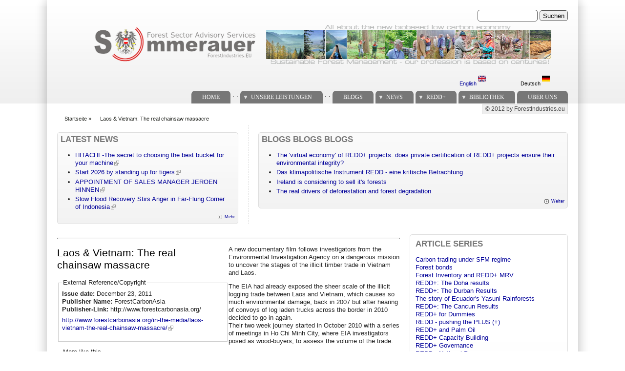

--- FILE ---
content_type: text/html; charset=utf-8
request_url: https://forestindustries.eu/de/content/laos-vietnam-real-chainsaw-massacre
body_size: 10287
content:
<!DOCTYPE html PUBLIC "-//W3C//DTD XHTML+RDFa 1.0//EN" "http://www.w3.org/MarkUp/DTD/xhtml-rdfa-1.dtd">
<html xmlns="http://www.w3.org/1999/xhtml" xml:lang="de" version="XHTML+RDFa 1.0" dir="ltr"
  
  xmlns:content="http://purl.org/rss/1.0/modules/content/"
  xmlns:dc="http://purl.org/dc/terms/"
  xmlns:foaf="http://xmlns.com/foaf/0.1/"
  xmlns:og="http://ogp.me/ns#"
  xmlns:rdfs="http://www.w3.org/2000/01/rdf-schema#"
  xmlns:sioc="http://rdfs.org/sioc/ns#"
  xmlns:sioct="http://rdfs.org/sioc/types#"
  xmlns:skos="http://www.w3.org/2004/02/skos/core#"
  xmlns:xsd="http://www.w3.org/2001/XMLSchema#">

<head profile="http://www.w3.org/1999/xhtml/vocab">
<title>Laos &amp; Vietnam: The real chainsaw massacre | ForestIndustries.EU</title>
<meta name="note" content="zp7-1.13"/>
<meta http-equiv="Content-Type" content="text/html; charset=utf-8" />
<meta name="Generator" content="Drupal 7 (http://drupal.org)" />
<link rel="canonical" href="/de/content/laos-vietnam-real-chainsaw-massacre" />
<link rel="shortlink" href="/de/node/3427" />
<link type="text/css" rel="stylesheet" href="https://forestindustries.eu/sites/default/files/css/css_xE-rWrJf-fncB6ztZfd2huxqgxu4WO-qwma6Xer30m4.css" media="all" />
<link type="text/css" rel="stylesheet" href="https://forestindustries.eu/sites/default/files/css/css_eey3-FOGkaD4fBZQiFvqQS6sAiz0f3rH9JzZdVVX5l8.css" media="screen" />
<style type="text/css" media="print">
<!--/*--><![CDATA[/*><!--*/
#sb-container{position:relative;}#sb-overlay{display:none;}#sb-wrapper{position:relative;top:0;left:0;}#sb-loading{display:none;}

/*]]>*/-->
</style>
<link type="text/css" rel="stylesheet" href="https://forestindustries.eu/sites/default/files/css/css_bL5YJRszSY9nvIKmKYTnJBJra0JwP380orLfUzga_sQ.css" media="all" />
<link type="text/css" rel="stylesheet" href="https://forestindustries.eu/sites/default/files/css/css_UcMakALU4qL5FEmxG6vi2zcC1Jw1i3oYp1IltRZfk6E.css" media="all" />
<link type="text/css" rel="stylesheet" href="https://forestindustries.eu/sites/default/files/css/css_SwrWpAQSAMi_mY57JuBQIaUkZbuzTmKy62r_DG6ZLec.css" media="all" />
<link type="text/css" rel="stylesheet" href="https://forestindustries.eu/sites/default/files/css/css_AxS5nKVQzxZI4D3MoycxFdDuE5wMfNVVKwoK9jWb4hs.css" media="print" />

<!--[if lte IE 6]>
<link type="text/css" rel="stylesheet" href="https://forestindustries.eu/sites/all/themes/zeropoint-old/css/ie6.css?sppd47" media="all" />
<![endif]-->

<!--[if IE 7]>
<link type="text/css" rel="stylesheet" href="https://forestindustries.eu/sites/all/themes/zeropoint-old/css/ie7.css?sppd47" media="all" />
<![endif]-->
<script type="text/javascript" src="https://forestindustries.eu/sites/default/files/js/js_YD9ro0PAqY25gGWrTki6TjRUG8TdokmmxjfqpNNfzVU.js"></script>
<script type="text/javascript" src="https://forestindustries.eu/sites/default/files/js/js_RnvqdV-ht5rpRl_pKwWG3UOUyOHM3KPh-HVPCU6LTCo.js"></script>
<script type="text/javascript" src="https://forestindustries.eu/sites/default/files/js/js_Tik8PIaz_eQ5I4FMzmjkWoPEs9jKBgTSauo1jgsNa6g.js"></script>
<script type="text/javascript" src="https://forestindustries.eu/sites/default/files/js/js_MKUr1BJB5b6nA7on_ga5qtP3HwK8kzy4L6rOfInAZfA.js"></script>
<script type="text/javascript">
<!--//--><![CDATA[//><!--
(function(i,s,o,g,r,a,m){i["GoogleAnalyticsObject"]=r;i[r]=i[r]||function(){(i[r].q=i[r].q||[]).push(arguments)},i[r].l=1*new Date();a=s.createElement(o),m=s.getElementsByTagName(o)[0];a.async=1;a.src=g;m.parentNode.insertBefore(a,m)})(window,document,"script","https://www.google-analytics.com/analytics.js","ga");ga("create", "UA-7087910-2", {"cookieDomain":"auto","allowLinker":true});ga("require", "linker");ga("linker:autoLink", ["www.sommerauer.com,www.forestindustries.eu,www.forstwirtschaft.com,www.holzwirtschaft.com.www.somcon.com,www.forestbonds.eu,www.forestbonds.org,www.forestbonds.com"]);ga("send", "pageview");
//--><!]]>
</script>
<script type="text/javascript" src="https://forestindustries.eu/sites/default/files/js/js_i3EqpTCSy3kAochO12YVcwLA4Rwxj3zejg8qIQGnyf0.js"></script>
<script type="text/javascript" src="https://forestindustries.eu/sites/default/files/js/js_MUZaxdG6J9VbYct6C0zzaM5mlqCWJyBlVPo5ANUSYbU.js"></script>
<script type="text/javascript">
<!--//--><![CDATA[//><!--

          Shadowbox.path = "/sites/all/libraries/shadowbox-3.0.3/";
        
//--><!]]>
</script>
<script type="text/javascript">
<!--//--><![CDATA[//><!--
jQuery.extend(Drupal.settings, {"basePath":"\/","pathPrefix":"de\/","setHasJsCookie":0,"ajaxPageState":{"theme":"zeropoint","theme_token":"QbzrEj5rBN2YnStOSPTpMrxOulPgRMmt6RhtD532Zws","js":{"misc\/jquery.js":1,"misc\/jquery-extend-3.4.0.js":1,"misc\/jquery-html-prefilter-3.5.0-backport.js":1,"misc\/jquery.once.js":1,"misc\/drupal.js":1,"sites\/all\/libraries\/shadowbox-3.0.3\/shadowbox.js":1,"sites\/all\/modules\/shadowbox\/shadowbox_auto.js":1,"misc\/form-single-submit.js":1,"misc\/form.js":1,"sites\/all\/modules\/extlink\/extlink.js":1,"public:\/\/languages\/de_UL1sJX9vM848NALY4Ik9w3AYYs6ija7Q7uuiKrCY9Ro.js":1,"sites\/all\/modules\/google_analytics\/googleanalytics.js":1,"0":1,"sites\/all\/modules\/field_group\/field_group.js":1,"misc\/collapse.js":1,"sites\/all\/themes\/zeropoint-old\/\/js\/jquery.hoverIntent.minified.js":1,"sites\/all\/themes\/zeropoint-old\/\/js\/dropdown.js":1,"1":1},"css":{"modules\/system\/system.base.css":1,"modules\/system\/system.menus.css":1,"modules\/system\/system.messages.css":1,"modules\/system\/system.theme.css":1,"sites\/all\/libraries\/shadowbox-3.0.3\/shadowbox.css":1,"0":1,"modules\/aggregator\/aggregator.css":1,"modules\/book\/book.css":1,"sites\/all\/modules\/date\/date_api\/date.css":1,"modules\/field\/theme\/field.css":1,"modules\/node\/node.css":1,"modules\/search\/search.css":1,"modules\/user\/user.css":1,"sites\/all\/modules\/extlink\/extlink.css":1,"sites\/all\/modules\/views\/css\/views.css":1,"sites\/all\/modules\/ckeditor\/css\/ckeditor.css":1,"sites\/all\/modules\/ctools\/css\/ctools.css":1,"sites\/all\/modules\/panels\/css\/panels.css":1,"sites\/all\/modules\/panels\/plugins\/layouts\/twocol_bricks\/twocol_bricks.css":1,"sites\/all\/modules\/print\/print_ui\/css\/print_ui.theme.css":1,"modules\/locale\/locale.css":1,"sites\/all\/modules\/ds\/layouts\/ds_2col_stacked\/ds_2col_stacked.css":1,"sites\/all\/themes\/zeropoint-old\/css\/style-zero.css":1,"sites\/all\/themes\/zeropoint-old\/css\/grey.css":1,"sites\/all\/themes\/zeropoint-old\/_custom\/custom-style.css":1,"sites\/all\/themes\/zeropoint-old\/css\/round.css":1,"sites\/all\/themes\/zeropoint-old\/css\/print.css":1,"sites\/all\/themes\/zeropoint-old\/css\/ie6.css":1,"sites\/all\/themes\/zeropoint-old\/css\/ie7.css":1}},"shadowbox":{"animate":1,"animateFade":1,"animSequence":"wh","auto_enable_all_images":0,"auto_gallery":0,"autoplayMovies":true,"continuous":0,"counterLimit":"10","counterType":"default","displayCounter":1,"displayNav":1,"enableKeys":1,"fadeDuration":"0.35","handleOversize":"resize","handleUnsupported":"link","initialHeight":160,"initialWidth":320,"language":"de","modal":false,"overlayColor":"#000","overlayOpacity":"0.85","resizeDuration":"0.35","showMovieControls":1,"slideshowDelay":"0","viewportPadding":20,"useSizzle":0},"extlink":{"extTarget":"_blank","extClass":"ext","extLabel":"(link is external)","extImgClass":0,"extIconPlacement":"append","extSubdomains":1,"extExclude":"","extInclude":"","extCssExclude":"","extCssExplicit":"","extAlert":0,"extAlertText":"This link will take you to an external web site. We are not responsible for their content.","mailtoClass":"mailto","mailtoLabel":"(link sends e-mail)"},"googleanalytics":{"trackOutbound":1,"trackMailto":1,"trackDownload":1,"trackDownloadExtensions":"7z|aac|arc|arj|asf|asx|avi|bin|csv|doc(x|m)?|dot(x|m)?|exe|flv|gif|gz|gzip|hqx|jar|jpe?g|js|mp(2|3|4|e?g)|mov(ie)?|msi|msp|pdf|phps|png|ppt(x|m)?|pot(x|m)?|pps(x|m)?|ppam|sld(x|m)?|thmx|qtm?|ra(m|r)?|sea|sit|tar|tgz|torrent|txt|wav|wma|wmv|wpd|xls(x|m|b)?|xlt(x|m)|xlam|xml|z|zip","trackDomainMode":2,"trackCrossDomains":["www.sommerauer.com,www.forestindustries.eu,www.forstwirtschaft.com,www.holzwirtschaft.com.www.somcon.com,www.forestbonds.eu,www.forestbonds.org,www.forestbonds.com"]},"urlIsAjaxTrusted":{"\/de\/content\/laos-vietnam-real-chainsaw-massacre":true},"field_group":{"div":"full","fieldset":"full"}});
//--><!]]>
</script>
</head>

<body id="pid-content-laos-vietnam-real-chainsaw-massacre" class="html not-front not-logged-in one-sidebar sidebar-second page-node page-node- page-node-3427 node-type-extpub i18n-de not-admin section-content page-content/laos-vietnam-real-chainsaw-massacre layout-jello var picons lg-de" >
<div id="skip-nav"><a href="#main">Jump to Navigation</a></div>
    <div id="bg1"><div id="bg2">

<div id="top_bg" class="page0">
<div class="sizer0">
<div id="topex" class="expander0">
<div id="top_left">
<div id="top_right">
<div id="headimg">

<div id="above" class="clearfix">
  </div>
<div id="header" class="clearfix">
  <div id="top-elements">
  	  		<div id="search">  <div class="region region-search">
    <!-- block --> 
<div class="block-wrapper odd block_1">
  <div id="block-search-form" class="block block-search ">
                <div class="content">
      <form action="/de/content/laos-vietnam-real-chainsaw-massacre" method="post" id="search-block-form" accept-charset="UTF-8"><div><div class="container-inline">
      <h2 class="element-invisible">Suchformular</h2>
    <div class="form-item form-type-textfield form-item-search-block-form">
  <label class="element-invisible" for="edit-search-block-form--2">Suchen </label>
 <input title="Geben Sie die Wörter ein, nach denen Sie suchen möchten." type="text" id="edit-search-block-form--2" name="search_block_form" value="" size="15" maxlength="128" class="form-text" />
</div>
<div class="form-actions form-wrapper" id="edit-actions"><input type="submit" id="edit-submit" name="op" value="Suchen" class="form-submit" /></div><input type="hidden" name="form_build_id" value="form-wpZijIz15hysB4qKFtLYuOQjjtv6ZEDqq1CGAlT6JVY" />
<input type="hidden" name="form_id" value="search_block_form" />
</div>
</div></form>    </div>
  </div>
</div>
<!-- /block --> 
  </div>
</div>
  	          <div id="user_links"></div>
  	  		<div id="banner">  <div class="region region-banner">
    <!-- block --> 
<div class="block-wrapper odd block_1">
  <div id="block-block-10" class="block block-block ">
                <div class="content">
      <p><a href="/content/sustainable-forest-management"><img alt="Sustainable Forest Management - it's our profession since centuries!" height="80" src="/sites/default/files/userfiles/1image/logo_keine%20trennungen%20zwischen%20fotos%20-%20tranparenter%20hg-schwarze%20logo%20schrift.png" width="960" /></a></p>
    </div>
  </div>
</div>
<!-- /block --> 
<!-- block --> 
<div class="block-wrapper even block_2">
  <div id="block-locale-language" class="block block-locale ">
                <div class="content">
      <ul class="language-switcher-locale-url"><li class="en first"><a href="/content/laos-vietnam-real-chainsaw-massacre" class="language-link" xml:lang="en">English <img class="language-icon" typeof="foaf:Image" src="https://forestindustries.eu/sites/all/modules/languageicons/flags/en.png" width="16" height="12" alt="English" title="English" /></a></li>
<li class="de last active"><a href="/de/content/laos-vietnam-real-chainsaw-massacre" class="language-link active" xml:lang="de">Deutsch <img class="language-icon" typeof="foaf:Image" src="https://forestindustries.eu/sites/all/modules/languageicons/flags/de.png" width="16" height="12" alt="Deutsch" title="Deutsch" /></a></li>
</ul>    </div>
  </div>
</div>
<!-- /block --> 
  </div>
</div>
  	  </div><!-- /top-elements -->
  <div id="logo">
    </div> <!-- /logo -->
  <div id="name-and-slogan">
      </div> <!-- /name-and-slogan -->

<div class="brclear"></div>


  <div id="navlinks" class="navright">
    <div class="region region-dropdown">
    <!-- block --> 
<div class="block-wrapper odd block_1">
  <div id="block-system-main-menu" class="block block-system block-menu ">
                  <h2 class="title block-title">Main menu</h2>
              <div class="content">
      <ul class="menu"><li class="first leaf"><a href="/de/content/willkommen-der-welt-der-forst-und-holzwirtschaft" title="">Home</a></li>
<li class="leaf"><span title="" class="nolink" tabindex="0">.          .</span></li>
<li class="expanded"><a href="/de/node/11" title="">Unsere Leistungen</a><ul class="menu"><li class="first expanded"><a href="/de/node/11" title="">Leistungen</a><ul class="menu"><li class="first leaf"><a href="/de/node/21" title="Timberland management">Forstwirtschaft</a></li>
<li class="expanded"><a href="/de/node/57" title="Plantation management">Forstplantagen</a><ul class="menu"><li class="first last leaf"><a href="/de/content/managing-plantation-operations" title="Managing Plantation Operations">Managing Plantation Operations</a></li>
</ul></li>
<li class="leaf"><a href="/de/node/24" title="Forest management planning">Forsteinrichtung</a></li>
<li class="expanded"><a href="/de/node/23" title="Timber procurement">Holzbeschaffung</a><ul class="menu"><li class="first leaf"><a href="/de/node/52" title="Organization">Organziation of Timber Procurement</a></li>
<li class="leaf"><a href="/de/node/54" title="Operations">Timber procurement Operations</a></li>
<li class="last leaf"><a href="/de/node/53" title="Policy">Timber procurement policy</a></li>
</ul></li>
<li class="last leaf"><a href="/de/node/25" title="Sector policy development">Forstprogramme</a></li>
</ul></li>
<li class="expanded"><a href="/de/node/33" title="">Kompetenzen</a><ul class="menu"><li class="first leaf"><a href="/de/content/sustainable-forest-management" title="Sustainable Forest Management">Nachhaltige Waldbewirtschaftung</a></li>
<li class="leaf"><a href="/de/node/36" title="Global forest products markets">Globale Holzmärkte</a></li>
<li class="leaf"><a href="/de/node/38" title="Forest Certification">Forstzertifizierung</a></li>
<li class="expanded"><a href="/de/node/44" title="Forest Owner Associations">Waldwirtschaftsgemeinschaft</a><ul class="menu"><li class="first leaf"><a href="/de/content/der-weilhart-und-seine-geschichte" title="">Geschichte des Weilhart</a></li>
<li class="leaf"><a href="/de/node/68">10 Jahre Waldwirtschaftsgemeinschaft Weilhart</a></li>
<li class="expanded"><a href="/de/content/eichen" title="Eichen">Eichen</a><ul class="menu"><li class="first leaf"><a href="/de/content/eichen-aufbau" title="Eichen-Aufbau">Eichen-Aufbau</a></li>
<li class="last leaf"><a href="/de/content/ergebnisse" title="Ergebnisse">Ergebnisse</a></li>
</ul></li>
<li class="leaf"><a href="/de/content/jagd" title="Jagd">Jagd</a></li>
<li class="last leaf"><a href="/de/content/jagdsubventionen" title="Jagdsubventionen?">Jagdsubventionen</a></li>
</ul></li>
<li class="expanded"><a href="/de/node/42" title="Forests and the Kyoto protocol">Wälder im Koyto Protokoll</a><ul class="menu"><li class="first leaf"><a href="/de/content/der-wald-und-das-kyotoprotokoll">Wald und Kyoto</a></li>
<li class="last leaf"><a href="/de/content/post-kyoto" title="POST Kyoto">Post Kyoto</a></li>
</ul></li>
<li class="leaf"><a href="/de/content/fichtenblattwespe" title="Fichtenblattwespe">Fichtenblattwespe</a></li>
<li class="expanded"><a href="/de/content/forstliche-bestandesbewertung" title="Forstliche Bestandesbewertung">Forstliche Bestandesbewertung</a><ul class="menu"><li class="first leaf"><a href="/de/content/einf%C3%BChrung-die-bewertung" title="Einführung in die Bewertung">Einführung in die Bewertung</a></li>
<li class="leaf"><a href="/de/content/stammzahl-verteilungen" title="Stammzahlverteilungen">Stammzahlverteilungen</a></li>
<li class="leaf"><a href="/de/content/einheitsh%C3%B6hen-kurven" title="Einheitshöhenkurven">Einheitshöhenkurven</a></li>
<li class="leaf"><a href="/de/content/rotf%C3%A4ule" title="Rotfäule">Rotfäule</a></li>
<li class="leaf"><a href="/de/content/holzernte-funktionen" title="Holzerntefunktionen">Holzerntefunktionen</a></li>
<li class="last leaf"><a href="/de/content/alterswertfaktor" title="Alterswertfaktor">Alterswertfaktor</a></li>
</ul></li>
<li class="leaf"><a href="/de/node/46" title="IT Management">IT Management</a></li>
<li class="leaf"><a href="/de/node/40" title="State forest services">Staatsforstverwaltung</a></li>
<li class="last leaf"><a href="/de/node/97" title="Timber Flow Austria 2004">Holzflussdiagramm Österreich 2004</a></li>
</ul></li>
<li class="leaf"><a href="/de/content/tv-video-films" title="">TV, Videos and Films</a></li>
<li class="last leaf"><a href="/de/content/links" title="">Links</a></li>
</ul></li>
<li class="leaf"><span title="" class="nolink" tabindex="0">.          .</span></li>
<li class="leaf"><a href="/de/blogspanel" title="">Blogs</a></li>
<li class="expanded"><a href="/de/aggregator/categories/1" title="">News</a><ul class="menu"><li class="first last leaf"><a href="/de/aggregator/categories" title="">Categories</a></li>
</ul></li>
<li class="expanded"><a href="/de/redd" title="">REDD+</a><ul class="menu"><li class="first leaf"><a href="/de/redd" title="">REDD+ Library</a></li>
<li class="leaf"><a href="/de/more_about_redd" title="">More about REDD+</a></li>
<li class="last leaf"><a href="/de/reddresources" title="">REDD+ resources</a></li>
</ul></li>
<li class="expanded"><a href="/de/worldofblog/all" title="">Bibliothek</a><ul class="menu"><li class="first leaf"><a href="/de/worldofblog/all" title="">All</a></li>
<li class="leaf"><a href="/de/worldofblog/forestry" title="">Forestry</a></li>
<li class="leaf"><a href="/de/worldofblog/forestproducts" title="">Forest Products</a></li>
<li class="leaf"><a href="/de/worldofblog/energy" title="">Forest Energy</a></li>
<li class="leaf"><a href="/de/worldofblog/ruraldevelopment" title="">Rural development</a></li>
<li class="leaf"><a href="/de/britishcolumbia" title="">SFM in British Columbia</a></li>
<li class="last expanded"><a href="/de/localpdfs" title="">Local Docs Library</a><ul class="menu"><li class="first leaf"><a href="/de/localpdfs" title="">Local Books</a></li>
<li class="last leaf"><a href="/de/localbooks" title="All documents referring to books and booklets">Local PDF&#039;s</a></li>
</ul></li>
</ul></li>
<li class="last leaf"><a href="/de/node/9" title="About Us">Über uns</a></li>
</ul>    </div>
  </div>
</div>
<!-- /block --> 
  </div>
    </div>
</div> <!-- /header -->

</div>
</div><!-- /top_right -->
</div><!-- /top_left -->
</div><!-- /expander0 -->
</div><!-- /sizer0 -->
</div><!-- /page0 -->

<div id="body_bg" class="page0">
<div class="sizer0">
<div class="expander0">
<div id="body_left">
<div id="body_right">

  <div class="navright">
  <h2 class="element-invisible">Secondary menu</h2><ul id="subnavlist" class="links clearfix"><li class="menu-198 first last"><a href="/de" title="">© 2012 by ForestIndustries.eu</a></li>
</ul>  </div>

<div id="breadcrumb">
  <h2 class="element-invisible">You are here</h2><ul class="breadcrumb"><li class="breadcrumb-1"><a href="/de">Startseite</a> &raquo; </li><li class="breadcrumb-last">Laos &amp; Vietnam: The real chainsaw massacre</li></ul></div>

  <div id="section1">
  <table class="sections" cellspacing="0" cellpadding="0">
    <tr>
        <td class="section u2 ">  <div class="region region-user2">
    <!-- block --> 
<div class="block-wrapper odd block_1">
  <div id="block-aggregator-category-1" class="block block-aggregator themed-block">
                  <div class="block-icon pngfix"></div>
          <h2 class="title block-title">Latest NEWS</h2>
              <div class="content">
      <div class="item-list"><ul><li class="first"><a href="https://internationalforestindustries.com/2026/01/12/hitachi-the-secret-to-choosing-the-best-bucket-for-your-machine/">HITACHI -The secret to choosing the best bucket for your machine</a>
</li>
<li><a href="https://internationalforestindustries.com/2026/01/08/start-2026-by-standing-up-for-tigers/">Start 2026 by standing up for tigers</a>
</li>
<li><a href="https://internationalforestindustries.com/2026/01/08/appointment-of-sales-manager-jeroen-hinnen/">APPOINTMENT OF SALES MANAGER JEROEN HINNEN</a>
</li>
<li class="last"><a href="https://www.nytimes.com/2025/12/31/world/asia/indonesia-flood-recovery-aceh.html">Slow Flood Recovery Stirs Anger in Far-Flung Corner of Indonesia</a>
</li>
</ul></div><div class="more-link"><a href="/de/aggregator/categories/1" title="Die neuesten Beiträge in dieser Kategorie anzeigen.">Mehr</a></div>    </div>
  </div>
</div>
<!-- /block --> 
  </div>
</td>    <td class="section u3 divider">  <div class="region region-user3">
    <!-- block --> 
<div class="block-wrapper odd block_1">
  <div id="block-views-Blogs_View-block_1" class="block block-views themed-block">
                  <div class="block-icon pngfix"></div>
          <h2 class="title block-title">BLOGS blogs BLOGS</h2>
              <div class="content">
      <div class="view view-Blogs-View view-id-Blogs_View view-display-id-block_1 view-dom-id-f64b4c85a18882f3cdf90138eb1875c1">
        
  
  
      <div class="view-content">
      <div class="item-list">    <ul>          <li class="views-row views-row-1 views-row-odd views-row-first">  
  <span class="views-field views-field-title">        <span class="field-content"><a href="/de/content/virtual-economy-redd-projects-does-private-certification-redd-projects-ensure-their">The &#039;virtual economy&#039; of REDD+ projects: does private certification of REDD+ projects ensure their environmental integrity?</a></span>  </span></li>
          <li class="views-row views-row-2 views-row-even">  
  <span class="views-field views-field-title">        <span class="field-content"><a href="/de/content/das-klimapolitische-instrument-redd-eine-kritische-betrachtung">Das klimapolitische Instrument REDD - eine kritische Betrachtung</a></span>  </span></li>
          <li class="views-row views-row-3 views-row-odd">  
  <span class="views-field views-field-title">        <span class="field-content"><a href="/de/content/ireland-considering-sell-its-forests">Ireland is considering to sell it&#039;s forests</a></span>  </span></li>
          <li class="views-row views-row-4 views-row-even views-row-last">  
  <span class="views-field views-field-title">        <span class="field-content"><a href="/de/content/real-drivers-deforestation-and-forest-degradation">The real drivers of deforestation and forest degradation</a></span>  </span></li>
      </ul></div>    </div>
  
  
  
      
<div class="more-link">
  <a href="/de/blogworld">
    Weiter  </a>
</div>
  
  
  
</div>    </div>
  </div>
</div>
<!-- /block --> 
  </div>
</td>        </tr>
  </table>
  </div>  <!-- /section1 -->

<div id="middlecontainer">
  <div id="wrapper">
    <div class="outer">
      <div class="float-wrap">
        <div class="colmain">
          <div id="main">
                                                            <div class="tabs"></div>
                                                  <div class="region region-content">
    <!-- block --> 
<div class="block-wrapper odd block_1">
  <div id="block-system-main" class="block block-system ">
                <div class="content">
      <div class="ds-2col-stacked node node-extpub even   full-node node-type-extpub view-mode-full clearfix">

  
  <div class="group-header">
    <div class="field field-name-trennlinie-ohne-leerzeile field-type-ds field-label-hidden"><div class="field-items"><div class="field-item even"><hr />
</div></div></div>  </div>

  <div class="group-left">
    <div class="field field-name-title field-type-ds field-label-hidden"><div class="field-items"><div class="field-item even" property="dc:title"><h1>Laos &amp; Vietnam: The real chainsaw massacre</h1></div></div></div><fieldset class=" group-extref field-group-fieldset form-wrapper"><legend><span class="fieldset-legend">External Reference/Copyright</span></legend><div class="fieldset-wrapper"><div class="field field-name-field-issuedate field-type-text field-label-inline clearfix"><div class="field-label">Issue date:&nbsp;</div><div class="field-items"><div class="field-item even">December 23, 2011</div></div></div><div class="field field-name-field-pubname field-type-text field-label-inline clearfix"><div class="field-label">Publisher Name:&nbsp;</div><div class="field-items"><div class="field-item even">ForestCarbonAsia</div></div></div><div class="field field-name-field-publisher field-type-text field-label-inline clearfix"><div class="field-label">Publisher-Link:&nbsp;</div><div class="field-items"><div class="field-item even">http://www.forestcarbonasia.org/</div></div></div><div class="field field-name-field-referencelink field-type-text-long field-label-hidden"><div class="field-items"><div class="field-item even"><p><a href="http://www.forestcarbonasia.org/in-the-media/laos-vietnam-the-real-chainsaw-massacre/">http://www.forestcarbonasia.org/in-the-media/laos-vietnam-the-real-chainsaw-massacre/</a></p>
</div></div></div></div></fieldset>
<fieldset class=" group-similarentries field-group-fieldset form-wrapper"><legend><span class="fieldset-legend">More like this</span></legend><div class="fieldset-wrapper"><div class="field field-name-more-like-this field-type-ds field-label-hidden"><div class="field-items"><div class="field-item even"><div class="view view-Similar-Entries view-id-Similar Entries view-display-id-block view-dom-id-f978864a76be9aca202ce325ab50e853">
        
  
  
      <div class="view-content">
      <div class="item-list">    <ul>          <li class="views-row views-row-1 views-row-odd views-row-first">  
  <div class="views-field views-field-title">        <span class="field-content"><a href="/de/content/vietnamese-army-named-timber-smuggler">VIETNAMESE ARMY NAMED AS TIMBER SMUGGLER</a></span>  </div></li>
          <li class="views-row views-row-2 views-row-even">  
  <div class="views-field views-field-title">        <span class="field-content"><a href="/de/content/timber-trade-flow-maps-china-and-mekong-region">Timber Trade Flow Maps of China and the Mekong Region</a></span>  </div></li>
          <li class="views-row views-row-3 views-row-odd">  
  <div class="views-field views-field-title">        <span class="field-content"><a href="/de/content/illegal-logging-rainforest-your-dining-room">Illegal logging: from the rainforest to your dining room</a></span>  </div></li>
          <li class="views-row views-row-4 views-row-even">  
  <div class="views-field views-field-title">        <span class="field-content"><a href="/de/content/laos-carbon-reduction-projects-get-underway">Laos: Carbon reduction projects get underway</a></span>  </div></li>
          <li class="views-row views-row-5 views-row-odd">  
  <div class="views-field views-field-title">        <span class="field-content"><a href="/de/content/eu-promotes-forest-governance-laos">EU promotes forest governance in Laos</a></span>  </div></li>
          <li class="views-row views-row-6 views-row-even views-row-last">  
  <div class="views-field views-field-title">        <span class="field-content"><a href="/de/content/laos-shares-land-and-forestry-management-goals">Laos shares land and forestry management goals</a></span>  </div></li>
      </ul></div>    </div>
  
  
  
  
  
  
</div></div></div></div></div></fieldset>
<fieldset class="collapsible  group-sfm field-group-fieldset form-wrapper"><legend><span class="fieldset-legend">SFM</span></legend><div class="fieldset-wrapper"><div class="field field-name-sfm field-type-ds field-label-hidden"><div class="field-items"><div class="field-item even"><!-- block --> 
<div class="block-wrapper odd block_1">
  <div id="block-featured_content-3" class="block block-featured-content ">
                <div class="content">
      <div class="featured-content-block featured-content-block-3 featured-content-block-manual">
        <div class="featured-content-block-content">
                  <div class="panel-display panel-2col-bricks clearfix" >
  <div class="panel-panel panel-col-top">
    <div class="inside"><div class="field field-name-title field-type-ds field-label-hidden"><div class="field-items"><div class="field-item even" property="dc:title"><h2>What we can do for you...</h2></div></div></div></div>
  </div>
  <div class="center-wrapper">
    <div class="panel-panel panel-col-first">
      <div class="inside"><div class="field field-name-body field-type-text-with-summary field-label-hidden"><div class="field-items"><div class="field-item even" property="content:encoded"><p class="rtecenter">We can provide a complete support program for your needs in <a href="services">sustainable forest management</a>:</p>
<p class="rtecenter"><a href="services"><img alt="" src="/sites/default/files/userfiles/1image/proud001.jpg" /></a></p>
</div></div></div></div>
    </div>

    <div class="panel-panel panel-col-last">
      <div class="inside"></div>
    </div>
  </div>
  <div class="panel-panel panel-col-middle">
    <div class="inside"></div>
  </div>
  <div class="center-wrapper">
    <div class="panel-panel panel-col-first">
      <div class="inside"></div>
    </div>

    <div class="panel-panel panel-col-last">
      <div class="inside"></div>
    </div>
  </div>
  <div class="panel-panel panel-col-bottom">
    <div class="inside"></div>
  </div>
</div>
<br/>
          </div>
        </div>
    </div>
  </div>
</div>
<!-- /block --> 
</div></div></div></div></fieldset>
<div class="field field-name-trennstriche2 field-type-ds field-label-hidden"><div class="field-items"><div class="field-item even"><p class="rtecenter">-----------------</p>
</div></div></div>  </div>

  <div class="group-right">
    <div class="field field-name-body field-type-text-with-summary field-label-hidden"><div class="field-items"><div class="field-item even" property="content:encoded"><p>A new documentary film follows investigators from the Environmental Investigation Agency on a dangerous mission to uncover the stages of the illicit timber trade in Vietnam and Laos.</p>
<p>The EIA had already exposed the sheer scale of the illicit logging trade between Laos and Vietnam, which causes so much environmental damage, back in 2007 but after hearing of convoys of log laden trucks across the border in 2010 decided to go in again.<br />
	Their two week journey started in October 2010 with a series of meetings in Ho Chi Minh City, where EIA investigators posed as wood-buyers, to assess the volume of the trade.</p>
<p>Although there is a log export ban in Laos this illegal trade is feeding the Central and North Vietnamese furniture factories. The new documentary The Real Chainsaw Massacre, following EIA undercover investigators in Vietnam and Laos, makes its UK premiere on Nat Geo Wild this Thursday, December 22, at 8pm</p>
<p>Please <a href="http://www.economicvoice.com/the-real-chainsaw-massacre/50026735#axzz1hExxTS45" target="_blank">click here</a> to read the original news item.</p>
</div></div></div><div class="field field-name-trennstriche1 field-type-ds field-label-hidden"><div class="field-items"><div class="field-item even"><p class="rtecenter">---------------</p>
</div></div></div>  </div>

  <div class="group-footer STYLE_taxonomy_font">
    <div id="node-extpub-full-group-tags" class=" group-tags field-group-div"><div class="field field-name-tag-image field-type-ds field-label-hidden"><div class="field-items"><div class="field-item even"><p><img alt="" src="/sites/default/files/userfiles/1image/tag.png" style="width: 14px; height: 14px; float: left;" /></p>
</div></div></div><div class="field field-name-taxonomy-vocabulary-9 field-type-taxonomy-term-reference field-label-hidden clearfix"><ul class="links"><li class="taxonomy-term-reference-0"><a href="/de/category/forests-w%C3%A4lder/illegal-logging" typeof="skos:Concept" property="rdfs:label skos:prefLabel" datatype="">Illegal logging</a></li><li class="taxonomy-term-reference-1"><a href="/de/category/forests-w%C3%A4lder/illegale-holzschl%C3%A4gerungen" typeof="skos:Concept" property="rdfs:label skos:prefLabel" datatype="">Illegale Holzschlägerungen</a></li></ul></div><div class="field field-name-taxonomy-vocabulary-12 field-type-taxonomy-term-reference field-label-hidden clearfix"><ul class="links"><li class="taxonomy-term-reference-0"><a href="/de/category/topicsthemen/forestry" typeof="skos:Concept" property="rdfs:label skos:prefLabel" datatype="">Forestry</a></li></ul></div><div class="field field-name-taxonomy-vocabulary-57 field-type-taxonomy-term-reference field-label-hidden clearfix"><ul class="links"><li class="taxonomy-term-reference-0"><a href="/de/category/country-land/vietnam" typeof="skos:Concept" property="rdfs:label skos:prefLabel" datatype="">Vietnam</a></li><li class="taxonomy-term-reference-1"><a href="/de/category/counties-laender/laos" typeof="skos:Concept" property="rdfs:label skos:prefLabel" datatype="">Laos</a></li><li class="taxonomy-term-reference-2"><a href="/de/category/countries-laender/lao-pdr" typeof="skos:Concept" property="rdfs:label skos:prefLabel" datatype="">Lao PDR</a></li></ul></div></div>  </div>

</div>

    </div>
  </div>
</div>
<!-- /block --> 
  </div>
                      </div>
        </div> <!-- /colmain -->
                <br class="brclear" />
      </div> <!-- /float-wrap -->
              <div class="colright">
          <div id="sidebar-right">  <div class="region region-sidebar-second">
    <!-- block --> 
<div class="block-wrapper odd block_1">
  <div id="block-views-vtn_ersatz-block" class="block block-views themed-block">
                  <div class="block-icon pngfix"></div>
          <h2 class="title block-title">Article Series</h2>
              <div class="content">
      <div class="view view-vtn-ersatz view-id-vtn_ersatz view-display-id-block view-dom-id-2cd5a4e6d6178ef966169371e068a428">
        
  
  
      <div class="view-content">
        <div class="views-row views-row-1 views-row-odd views-row-first">
      
  <span class="views-field views-field-name">        <span class="field-content"><a href="/de/article-series/carbon-trading-under-sfm-regime">Carbon trading under SFM regime</a></span>  </span>  </div>
  <div class="views-row views-row-2 views-row-even">
      
  <span class="views-field views-field-name">        <span class="field-content"><a href="/de/category/article-series/forest-bonds">Forest bonds</a></span>  </span>  </div>
  <div class="views-row views-row-3 views-row-odd">
      
  <span class="views-field views-field-name">        <span class="field-content"><a href="/de/article-series/forest-inventory-and-redd-mrv">Forest Inventory and REDD+ MRV</a></span>  </span>  </div>
  <div class="views-row views-row-4 views-row-even">
      
  <span class="views-field views-field-name">        <span class="field-content"><a href="/de/article-series/redd-doha-results">REDD+: The Doha results</a></span>  </span>  </div>
  <div class="views-row views-row-5 views-row-odd">
      
  <span class="views-field views-field-name">        <span class="field-content"><a href="/de/category/article-series/redd-durban-results">REDD+: The Durban Results</a></span>  </span>  </div>
  <div class="views-row views-row-6 views-row-even">
      
  <span class="views-field views-field-name">        <span class="field-content"><a href="/de/article-series/story-ecuadors-yasuni-rainforests">The story of Ecuador&#039;s Yasuni Rainforests</a></span>  </span>  </div>
  <div class="views-row views-row-7 views-row-odd">
      
  <span class="views-field views-field-name">        <span class="field-content"><a href="/de/category/article-series/redd-cancun-results">REDD+: The Cancun Results</a></span>  </span>  </div>
  <div class="views-row views-row-8 views-row-even">
      
  <span class="views-field views-field-name">        <span class="field-content"><a href="/de/category/article-series/redd-dummies">REDD+ for Dummies</a></span>  </span>  </div>
  <div class="views-row views-row-9 views-row-odd">
      
  <span class="views-field views-field-name">        <span class="field-content"><a href="/de/category/article-series/redd-pushing-plus">REDD - pushing the PLUS (+)</a></span>  </span>  </div>
  <div class="views-row views-row-10 views-row-even">
      
  <span class="views-field views-field-name">        <span class="field-content"><a href="/de/category/article-series/redd-and-palm-oil">REDD+ and Palm Oil</a></span>  </span>  </div>
  <div class="views-row views-row-11 views-row-odd">
      
  <span class="views-field views-field-name">        <span class="field-content"><a href="/de/category/article-series/redd-capacity-building">REDD+ Capacity Building</a></span>  </span>  </div>
  <div class="views-row views-row-12 views-row-even">
      
  <span class="views-field views-field-name">        <span class="field-content"><a href="/de/category/article-series/redd-governance">REDD+ Governance</a></span>  </span>  </div>
  <div class="views-row views-row-13 views-row-odd">
      
  <span class="views-field views-field-name">        <span class="field-content"><a href="/de/category/article-series/redd-national-programs">REDD+ National Programs</a></span>  </span>  </div>
  <div class="views-row views-row-14 views-row-even">
      
  <span class="views-field views-field-name">        <span class="field-content"><a href="/de/category/article-series/redd-technical-support">REDD+ Technical Support</a></span>  </span>  </div>
  <div class="views-row views-row-15 views-row-odd">
      
  <span class="views-field views-field-name">        <span class="field-content"><a href="/de/category/article-series/redd-role-global-engos">REDD+: The role of global (e)NGO&#039;s</a></span>  </span>  </div>
  <div class="views-row views-row-16 views-row-even">
      
  <span class="views-field views-field-name">        <span class="field-content"><a href="/de/category/article-series/illegal-logging-flegt">Illegal Logging &amp; FLEG(T)</a></span>  </span>  </div>
  <div class="views-row views-row-17 views-row-odd">
      
  <span class="views-field views-field-name">        <span class="field-content"><a href="/de/category/article-series/poverty-reduction-deforestation-poverty-economic-dependency">Poverty Reduction - Deforestation, Poverty &amp; Economic Dependency</a></span>  </span>  </div>
  <div class="views-row views-row-18 views-row-even">
      
  <span class="views-field views-field-name">        <span class="field-content"><a href="/de/category/article-series/cofcclot">CoFCCLoT</a></span>  </span>  </div>
  <div class="views-row views-row-19 views-row-odd">
      
  <span class="views-field views-field-name">        <span class="field-content"><a href="/de/category/article-series/certification-forest-carbon-methodologies">Certification of Forest Carbon Methodologies</a></span>  </span>  </div>
  <div class="views-row views-row-20 views-row-even">
      
  <span class="views-field views-field-name">        <span class="field-content"><a href="/de/category/article-series/ets-emissions-trading-schemes-eu-nz-and-forest-carbon-credits">ETS - Emissions Trading Schemes (EU, NZ, ...) and Forest Carbon Credits</a></span>  </span>  </div>
  <div class="views-row views-row-21 views-row-odd">
      
  <span class="views-field views-field-name">        <span class="field-content"><a href="/de/category/article-series/paper-industry-surveys">Paper Industry Surveys</a></span>  </span>  </div>
  <div class="views-row views-row-22 views-row-even">
      
  <span class="views-field views-field-name">        <span class="field-content"><a href="/de/category/article-series/paper-ebooks-and-ereaders">Paper, EBooks and EReaders</a></span>  </span>  </div>
  <div class="views-row views-row-23 views-row-odd">
      
  <span class="views-field views-field-name">        <span class="field-content"><a href="/de/category/article-series/forest-fire">Forest Fire</a></span>  </span>  </div>
  <div class="views-row views-row-24 views-row-even views-row-last">
      
  <span class="views-field views-field-name">        <span class="field-content"><a href="/de/category/article-series/studien-zu-papierindustrie">Studien zu Papierindustrie</a></span>  </span>  </div>
    </div>
  
  
  
  
  
  
</div>    </div>
  </div>
</div>
<!-- /block --> 
  </div>
</div>
        </div>
            <br class="brclear" />
    </div><!-- /outer -->
  </div><!-- /wrapper -->
</div>

<div id="bar"></div>



</div><!-- /body_right -->
</div><!-- /body_left -->
</div><!-- /expander0 -->
</div><!-- /sizer0 -->
</div><!-- /page0 -->

<div class="eopage">
<div id="bottom_bg" class="page0">
<div class="sizer0">
<div class="expander0">
<div id="bottom_left">
<div id="bottom_right">

<div id="footer"  class="clearfix">
  <div class="legal">
      <div class="region region-footer">
    <!-- block --> 
<div class="block-wrapper odd block_1">
  <div id="block-block-3" class="block block-block ">
                <div class="content">
      <p></p>
<script type="text/javascript" src="http://forestindustries.eu/stat/track.php?mode=js"></script><p><noscript><img src="http://forestindustries.eu/stat/track.php?mode=img" border="0" alt="" width="1" height="1" /></noscript></p>
    </div>
  </div>
</div>
<!-- /block --> 
  </div>
    <div id="brand"></div>
  </div>
</div>

<div id="belowme">
</div>

</div><!-- /bottom_right -->
</div><!-- /bottom_left -->
</div><!-- /expander0 -->
</div><!-- /sizer0 -->
</div><!-- /page0 -->
</div>

</div></div><!-- /bg# -->    <div class="by"><a href="http://www.radut.net">Extpub | by Dr. Radut</a></div>
</body>
</html>